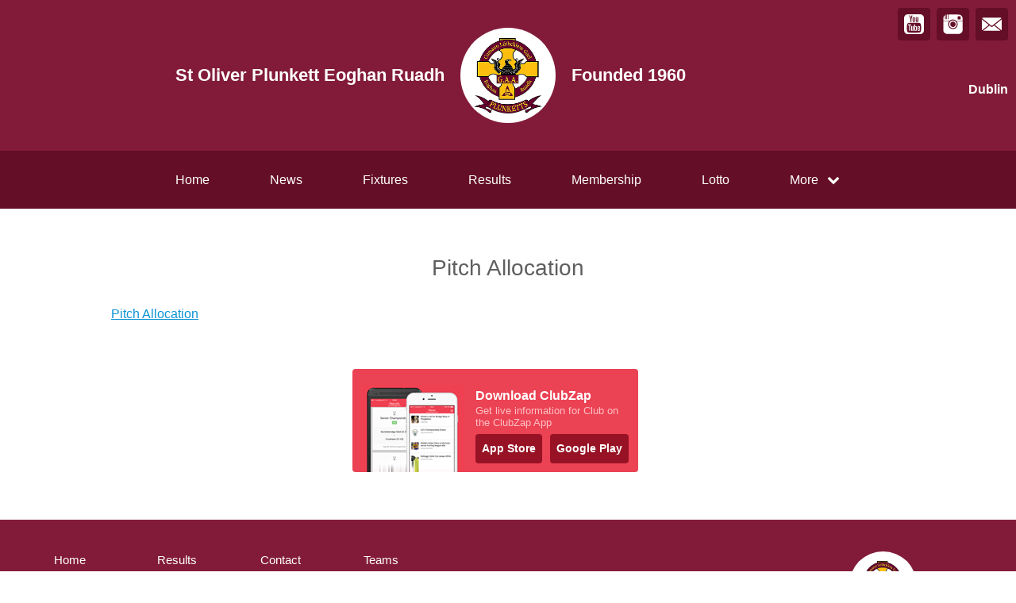

--- FILE ---
content_type: text/html; charset=utf-8
request_url: https://plunketts.ie/pages/hall-slots
body_size: 25150
content:
<!DOCTYPE html>
<html>

  <head>
    <meta charset="utf-8">
    <meta name="ROBOTS" content="NOODP">
    <meta name="viewport" content="width=device-width, initial-scale=1.0">
    <meta name="title" content="St Oliver Plunkett Eoghan Ruadh | Pitch Allocation">
    <meta name="keywords" content="clubzap, clubs, club lotto, online membership, news, club news, fixtures, results">
    <meta name="description" content="ClubZap is the ultimate communications and payments tool sports clubs. It enables clubs to better engage their members and supporters, and drive revenue through membership and merchandise sales.">
    <meta name="cz_attribution" content=""/>
      <meta name="apple-itunes-app" content="app-id=1004097048, app-argument=https://l.clubzap.com/2ktzDY">

    <title>St Oliver Plunkett Eoghan Ruadh | Pitch Allocation</title>
    <link rel="icon" type="image/x-icon" href="https://theclubapp-photos-production.s3.eu-west-1.amazonaws.com/favicons/956780e4-92ff-4bee-bdde-89f5e97d2d23/favicon (3).ico" />
    <style>
        :root {
            --primary-color: #821b39;
            --primary-color-hover-state: #440c1c;
            --primary-offset-color: #640E27;
            --secondary-color: #ffffff;
        }
    </style>
    <link rel="stylesheet" href="/assets/public/common-df9e8538aaf3fb04607f5e0085a8dd946de7ea76b5bebe609459307f12cf1ba1.css" />
    <link rel="stylesheet" href="/assets/custom_sites_tw-45142714ee2b564dad2395aa5f4355d02091570c926011cbf31422bb93ba2ac3.css" data-turbo-track="reload" />
    <link rel="stylesheet" href="//fonts.googleapis.com/css?family=Varela+Round" media="all" />
    <script src="https://js.stripe.com/v3"></script>

    <!-- Google tag (gtag.js) -->
<script async src=https://www.googletagmanager.com/gtag/js?id=G-74V0FJT83H></script>
<script>
  window.dataLayer = window.dataLayer || [];
  function gtag(){dataLayer.push(arguments);}
  gtag('js', new Date());

  gtag('config', 'G-74V0FJT83H');
</script>


    <script src="/assets/entrypoints/public_components-b7b968c44a4017276782775a72fffd598a8e65a13a081a1598d486f9f28fbc95.js" data-turbo-track="reload" type="module" defer="defer"></script>
    <script src="/assets/sprockets_entrypoints/public-59a10622901e6be786680dcea6a0f388a8b213db07394cf3546084fe93a3cd68.js"></script>
    <script type="text/javascript">
  const CZ_LOCALE = "en_ie";
  const CZ_LOCALE_COUNTRY = "IE";
</script>




	<script>
  window.fbAsyncInit = function() {
    FB.init({
      appId      : 1653412631567219,
      xfbml      : true,
      version    : 'v2.4'
    });
  };

  (function(d, s, id){
     var js, fjs = d.getElementsByTagName(s)[0];
     if (d.getElementById(id)) {return;}
     js = d.createElement(s); js.id = id;
     js.src = "//connect.facebook.net/en_US/sdk.js";
     fjs.parentNode.insertBefore(js, fjs);
   }(document, 'script', 'facebook-jssdk'));
</script>



    <meta name="csrf-param" content="authenticity_token" />
<meta name="csrf-token" content="iaRjyTNV40NKOIKyGg1LZf7cBz76Erdq9P4NE9r3izNernHCJ1n5d_xp68S4IRE-3qbODNpeDJZbFunX3jzicw" />

    <meta property="fb:app_id" content="1653412631567219">
    <meta property="og:site_name" content="St Oliver Plunkett Eoghan Ruadh">
    <meta property="og:url" content="https://plunketts.ie/pages/hall-slots">

    
  </head>

  <body class="public-pages public-pages-show">
    <div class="viewport-wrapper">
      <!-- Public Header -->

<div class="header">
  <div class="inner-wrapper">


      <div class="header-with-foundation-year">
        <div class="header-left-column">
          <h1>St Oliver Plunkett Eoghan Ruadh</h1>
        </div>
        <div class="header-logo-wrapper">
          <a class="header-logo " href="https://plunketts.ie/">
            <img alt="St Oliver Plunkett Eoghan Ruadh" src="https://theclubapp-photos-production.s3.eu-west-1.amazonaws.com/xv4kk5yn13eweykrylzgk9ks3at3" width="95" height="95" />
</a>        </div>
        <div class="header-right-column">
          <h1>Founded 1960</h1>
        </div>
      </div>

    <a href="#" class="hamburger-icon">
      <p></p>
      <p></p>
      <p></p>
    </a>

    <div class="header-social-icons">
      <div dir="rtl" class="social-line grid grid-cols-3 gap-2">
          <a class="header-email-icon" title="Email" href="mailto:proplunketts@gmail.com">
            <svg xmlns="http://www.w3.org/2000/svg" width="29" height="19" viewBox="0 0 29 19">
              <path id="mail-icon" class="cls-1" d="M323,37.159a1.913,1.913,0,0,1-.394,1.131l-9.691-7.781,10.041-8.063c0.008,0.3.006,0.623-.013,0.967a1.685,1.685,0,0,0,.057.653V37.159Zm-16.021-6.174L294.314,20.816A1.877,1.877,0,0,1,295.722,20h25.423a1.847,1.847,0,0,1,1.456.832L309.955,30.986A2.485,2.485,0,0,1,306.979,30.986Zm-12.607,7.27a1.908,1.908,0,0,1-.372-1.1v-14.7l10.02,8.046Zm12.607-5.37a2.485,2.485,0,0,0,2.976,0l1.777-1.426L321.123,39H295.812l9.391-7.541Z" transform="translate(-294 -20)"/>
            </svg>
</a>

          <a title="Instagram" class="header-instagram-icon" target="_blank" href="https://www.instagram.com/plunkettsgaa">
            <svg xmlns="http://www.w3.org/2000/svg" width="25" height="25" viewBox="0 0 80 80">
              <g transform="matrix(0.01880253,0,0,-0.01877464,-8.09169,88.053468)" id="g6">
                <path
                  d="m 1288,4123 -3,-508 -48,-3 c -27,-2 -55,2 -63,9 -12,10 -14,90 -14,500 0,555 10,502 -90,471 l -55,-18 -5,-479 -5,-480 -53,-3 c -31,-2 -60,2 -68,9 -12,10 -14,82 -14,435 0,390 -1,424 -17,424 -9,0 -60,-44 -114,-98 -86,-87 -103,-111 -147,-203 -84,-172 -85,-176 -89,-571 l -5,-348 671,0 c 369,0 671,4 671,8 0,13 119,107 191,150 87,53 188,95 295,123 131,34 340,33 475,-3 160,-43 317,-124 436,-225 l 62,-53 666,0 667,0 -4,353 c -4,329 -6,357 -27,427 -42,142 -93,224 -215,346 -122,121 -203,172 -346,216 l -75,23 -1197,3 -1198,3 -2,-508 -3,-508 -48,-3 c -27,-2 -55,2 -63,9 -12,10 -14,91 -14,510 l 0,499 -75,0 -75,0 -2,-507 z m 2872,122 c 17,-9 39,-33 50,-55 18,-36 20,-59 20,-277 0,-344 11,-333 -329,-333 -258,0 -289,7 -322,72 -19,37 -20,55 -17,289 l 3,251 37,34 38,34 245,0 c 201,0 251,-3 275,-15 z"
                  id="path10"
                  inkscape:connector-curvature="0"/>
                <path
                  d="m 2445,3353 c -352,-49 -638,-331 -695,-686 -17,-103 -8,-270 20,-367 39,-137 92,-223 210,-340 117,-118 193,-167 312,-205 468,-148 948,112 1069,580 27,104 29,300 5,395 -44,171 -98,264 -231,395 -129,129 -240,187 -413,221 -69,13 -207,17 -277,7 z m 220,-248 c 78,-16 234,-90 280,-133 81,-75 147,-183 181,-298 25,-82 22,-218 -5,-304 -76,-241 -306,-413 -551,-413 -90,0 -159,18 -260,66 -195,92 -323,297 -323,517 -1,269 194,506 464,564 84,19 129,19 214,1 z"
                  id="path12"
                  inkscape:connector-curvature="0"/>
                <path
                  d="m 502,2153 3,-1008 23,-75 C 572,927 623,846 744,724 868,601 951,550 1096,508 l 79,-23 1385,0 1385,0 79,23 c 159,46 270,115 389,242 83,88 151,206 189,330 l 23,75 3,1003 3,1002 -616,0 c -536,0 -615,-2 -615,-15 0,-8 16,-40 36,-70 189,-297 208,-678 50,-994 -162,-322 -460,-529 -823,-571 -292,-34 -630,92 -840,314 -84,88 -131,158 -193,289 -73,151 -94,249 -94,427 0,117 4,162 22,234 26,105 74,219 125,299 20,32 37,64 37,72 0,13 -78,15 -610,15 l -611,0 3,-1007 z"
                  id="path14"
                  inkscape:connector-curvature="0"/>
              </g>
            </svg>
</a>
          <a title="YouTube" class="header-youtube-icon" target="_blank" href="https://www.youtube.com/channel/UCzzulB1Um1RA5QDO5AhVO0Q">
            <svg version="1.1" id="Capa_1" xmlns="http://www.w3.org/2000/svg" xmlns:xlink="http://www.w3.org/1999/xlink" x="0px" y="0px" width="25" height="25" viewBox="0 0 553.102 553.102">
              <g>
                <path d="M333.087,326.967c-8.641,0-16.805,4.799-24.485,14.4v-57.98h-24.125v177.529h24.125v-12.969
                  c7.919,9.848,16.077,14.768,24.485,14.768c9.842,0,16.2-5.037,19.083-15.123c1.677-5.049,2.521-13.801,2.521-26.291v-52.576
                  c0-12.719-0.845-21.604-2.521-26.641C349.287,331.998,342.929,326.967,333.087,326.967z M330.927,423.105
                  c0,11.775-3.482,17.639-10.446,17.639c-4.082,0-8.042-1.916-11.879-5.752v-80.668c3.837-3.826,7.797-5.754,11.879-5.754
                  c6.958,0,10.446,6.004,10.446,18.006V423.105z"/>
                <path d="M409.422,326.967c-12.24,0-21.849,4.572-28.807,13.686c-4.804,6.469-7.203,16.811-7.203,30.961v46.463
                  c0,14.162,2.521,24.473,7.564,30.961c6.958,9.131,16.683,13.684,29.168,13.684c12.724,0,22.325-4.797,28.807-14.406
                  c2.883-4.32,4.682-9.113,5.404-14.406c0.477-3.348,0.716-8.525,0.716-15.49v-3.236h-24.486c0,2.643,0,5.219,0,7.734
                  s-0.062,4.498-0.178,5.949c-0.122,1.432-0.177,2.277-0.177,2.516c-1.438,6.248-5.043,9.352-10.802,9.352
                  c-8.165,0-12.24-6.121-12.24-18.354v-23.41h47.889v-27.361c0-13.912-2.521-24.236-7.559-30.963
                  C431.032,331.539,421.668,326.967,409.422,326.967z M420.946,379.178h-23.765v-12.254c0-12.238,3.96-18.354,11.88-18.354
                  c7.925,0,11.885,6.121,11.885,18.354V379.178z"/>
                <path d="M239.818,429.588c-5.281,7.441-10.324,11.156-15.123,11.156c-3.366,0-5.165-1.799-5.397-5.404
                  c-0.245-0.465-0.361-3.598-0.361-9.352v-97.223h-23.764v104.426c0,9.131,0.722,15.6,2.16,19.438
                  c2.161,6.738,7.203,10.086,15.123,10.086c8.88,0,18.005-5.404,27.369-16.205v14.406h24.125v-132.15h-24.125v100.822H239.818z"/>
                <path d="M271.153,193.013c7.681,0,11.524-6.132,11.524-18.372v-56.182c0-12.479-3.843-18.721-11.524-18.721
                  c-7.687,0-11.524,6.242-11.524,18.721v56.182C259.629,186.88,263.466,193.013,271.153,193.013z"/>
                <polygon points="108.03,308.596 136.115,308.596 136.115,460.916 162.762,460.916 162.762,308.596 191.568,308.596
                  191.568,283.387 108.03,283.387    "/>
                <path d="M449.398,0H103.71C75.142,0,50.717,10.153,30.429,30.422C10.141,50.723,0,75.142,0,103.709v345.683
                  c0,28.566,10.141,52.998,30.429,73.268c20.282,20.281,44.707,30.441,73.281,30.441h345.688c28.562,0,52.986-10.154,73.274-30.441
                  c20.281-20.27,30.429-44.701,30.429-73.268V103.709c0-28.568-10.147-52.987-30.429-73.287C502.385,10.153,477.96,0,449.398,0z
                   M326.606,79.939h24.125v97.938c0,5.765,0.122,8.892,0.361,9.37c0.238,3.855,2.16,5.765,5.759,5.765
                  c4.798,0,9.841-3.715,15.122-11.169V79.939h24.125v133.232h-24.125v-14.406c-9.847,10.802-19.088,16.206-27.729,16.206
                  c-7.687,0-12.846-3.237-15.483-9.719c-1.438-4.32-2.16-10.918-2.16-19.804V79.939H326.606z M235.498,123.147
                  c0-13.911,2.521-24.364,7.564-31.322c6.481-9.113,15.845-13.685,28.085-13.685c11.756,0,21.12,4.572,28.084,13.685
                  c5.043,6.964,7.559,17.411,7.559,31.322v46.812c0,14.4-2.521,24.854-7.559,31.322c-6.965,9.131-16.328,13.685-28.084,13.685
                  c-12.24,0-21.604-4.56-28.085-13.685c-5.043-6.946-7.564-17.387-7.564-31.322V123.147z M170.687,34.211l19.088,70.215
                  l18.36-70.215h27.008l-32.406,106.592v72.369h-26.646v-72.369c-2.644-13.207-8.164-32.167-16.566-56.897
                  c-1.683-5.514-4.45-13.801-8.287-24.853c-3.843-11.028-6.726-19.315-8.642-24.841H170.687z M467.403,468.834
                  c-2.405,10.338-7.51,19.09-15.307,26.293c-7.803,7.203-16.866,11.406-27.185,12.6c-32.89,3.6-82.345,5.404-148.355,5.404
                  c-66.023,0-115.472-1.799-148.355-5.404c-10.325-1.193-19.388-5.402-27.185-12.6c-7.803-7.203-12.907-15.949-15.3-26.293
                  c-4.804-20.158-7.203-51.371-7.203-93.623c0-41.523,2.399-72.736,7.203-93.623c2.399-10.551,7.503-19.37,15.3-26.458
                  c7.797-7.087,16.983-11.224,27.546-12.436c32.644-3.599,81.978-5.404,148-5.404c66.255,0,115.705,1.799,148.355,5.404
                  c10.324,1.212,19.449,5.343,27.368,12.436c7.926,7.087,13.085,15.906,15.484,26.458c4.559,19.932,6.842,51.133,6.842,93.623
                  C474.601,417.463,472.201,448.676,467.403,468.834z"/>
              </g>
            </svg>
</a>
      </div>

        <p>Dublin</p>
    </div>
  </div>
</div>

  <div class="navigation">
    <div class="mobile-split-nav">
        <a href="/#news">News</a>
        <a href="/#fixtures">Fixtures/Results</a>
    </div>

    <div class="inner-wrapper">
      <a class="" href="https://plunketts.ie/">Home</a>
      <a class="" href="/articles">News</a>
      <a class="" href="/fixtures">Fixtures</a>
      <a class="" href="/results">Results</a>
      <a href="/membership_signup">Membership</a>
      <a class="" href="/draws">Lotto</a>

      <div class="nav-dropdown-wrapper">
        <a href="#">
          <p>More</p>
          <p class="nav-dropdown-icon">
            <i class="fa fa-chevron-down" aria-hidden="true"></i>
          </p>
        </a>
        <div class="nav-dropdown">
          <a class="" href="/about">About</a>
          
          <a class="" href="/contact">Contact</a>
          <a class="" href="/history">History</a>
          
          
            <a class="" href="/pages/adult-team-contacts-2023">Teams</a>
            <a class="active-nav-link" href="/pages/hall-slots">Pitch Allocation</a>
            <a class="" href="/pages/parking">Parking</a>
            <a href="/categories/camp/products">Camps</a>
  <a href="/categories/merchandise/products">Merchandise</a>
  <a href="/categories/fundraising/products">Fundraising</a>
  

          
          
          
        </div>
      </div>
    </div>
  </div>

  <div class="mobile-nav-overlay">
    <a href="javascript:;" class="close"></a>

    <div class="mobile-nav-overlay-links">
      <div class="mobile-club-name">
        <h1>St Oliver Plunkett Eoghan Ruadh</h1>
        <h2>Dublin</h2>
      </div>

      <a href="https://plunketts.ie/">Home</a>
      <a href="/articles">News</a>
      <a href="/fixtures">Fixtures</a>
      <a href="/results">Results</a>
      <a href="/membership_signup">Membership</a>

      <p>More</p>
      <a href="/draws">Lotto</a>
      <a href="/about">About</a>
      
      <a href="/contact">Contact</a>
      <a href="/history">History</a>
      
      
        <a class="" href="/pages/adult-team-contacts-2023">Teams</a>
        <a class="active-nav-link" href="/pages/hall-slots">Pitch Allocation</a>
        <a class="" href="/pages/parking">Parking</a>
        <a href="/categories/camp/products">Camps</a>
  <a href="/categories/merchandise/products">Merchandise</a>
  <a href="/categories/fundraising/products">Fundraising</a>
  

    </div>

    <div class="mobile-nav-social-icons">
        <a class="header-email-icon" title="Email" href="mailto:proplunketts@gmail.com">
          <svg xmlns="http://www.w3.org/2000/svg" width="29" height="19" viewBox="0 0 29 19">
            <path id="mail-icon" class="cls-1" d="M323,37.159a1.913,1.913,0,0,1-.394,1.131l-9.691-7.781,10.041-8.063c0.008,0.3.006,0.623-.013,0.967a1.685,1.685,0,0,0,.057.653V37.159Zm-16.021-6.174L294.314,20.816A1.877,1.877,0,0,1,295.722,20h25.423a1.847,1.847,0,0,1,1.456.832L309.955,30.986A2.485,2.485,0,0,1,306.979,30.986Zm-12.607,7.27a1.908,1.908,0,0,1-.372-1.1v-14.7l10.02,8.046Zm12.607-5.37a2.485,2.485,0,0,0,2.976,0l1.777-1.426L321.123,39H295.812l9.391-7.541Z" transform="translate(-294 -20)"/>
          </svg>
</a>
      <a title="Twitter" class="header-twitter-icon" target="_blank" href="https://x.com/false">
        <svg xmlns="http://www.w3.org/2000/svg" viewBox="0 0 512 512">
          <path d="M389.2 48h70.6L305.6 224.2 487 464H345L233.7 318.6 106.5 464H35.8L200.7 275.5 26.8 48H172.4L272.9 180.9 389.2 48zM364.4 421.8h39.1L151.1 88h-42L364.4 421.8z"></path>
        </svg>
</a>


        <a title="Instagram" class="header-instagram-icon" target="_blank" href="https://www.instagram.com/plunkettsgaa">
          <svg xmlns="http://www.w3.org/2000/svg" width="25" height="25" viewBox="0 0 80 80">
            <g transform="matrix(0.01880253,0,0,-0.01877464,-8.09169,88.053468)" id="g6">
              <path
                d="m 1288,4123 -3,-508 -48,-3 c -27,-2 -55,2 -63,9 -12,10 -14,90 -14,500 0,555 10,502 -90,471 l -55,-18 -5,-479 -5,-480 -53,-3 c -31,-2 -60,2 -68,9 -12,10 -14,82 -14,435 0,390 -1,424 -17,424 -9,0 -60,-44 -114,-98 -86,-87 -103,-111 -147,-203 -84,-172 -85,-176 -89,-571 l -5,-348 671,0 c 369,0 671,4 671,8 0,13 119,107 191,150 87,53 188,95 295,123 131,34 340,33 475,-3 160,-43 317,-124 436,-225 l 62,-53 666,0 667,0 -4,353 c -4,329 -6,357 -27,427 -42,142 -93,224 -215,346 -122,121 -203,172 -346,216 l -75,23 -1197,3 -1198,3 -2,-508 -3,-508 -48,-3 c -27,-2 -55,2 -63,9 -12,10 -14,91 -14,510 l 0,499 -75,0 -75,0 -2,-507 z m 2872,122 c 17,-9 39,-33 50,-55 18,-36 20,-59 20,-277 0,-344 11,-333 -329,-333 -258,0 -289,7 -322,72 -19,37 -20,55 -17,289 l 3,251 37,34 38,34 245,0 c 201,0 251,-3 275,-15 z"
                id="path10"
                inkscape:connector-curvature="0"/>
              <path
                d="m 2445,3353 c -352,-49 -638,-331 -695,-686 -17,-103 -8,-270 20,-367 39,-137 92,-223 210,-340 117,-118 193,-167 312,-205 468,-148 948,112 1069,580 27,104 29,300 5,395 -44,171 -98,264 -231,395 -129,129 -240,187 -413,221 -69,13 -207,17 -277,7 z m 220,-248 c 78,-16 234,-90 280,-133 81,-75 147,-183 181,-298 25,-82 22,-218 -5,-304 -76,-241 -306,-413 -551,-413 -90,0 -159,18 -260,66 -195,92 -323,297 -323,517 -1,269 194,506 464,564 84,19 129,19 214,1 z"
                id="path12"
                inkscape:connector-curvature="0"/>
              <path
                d="m 502,2153 3,-1008 23,-75 C 572,927 623,846 744,724 868,601 951,550 1096,508 l 79,-23 1385,0 1385,0 79,23 c 159,46 270,115 389,242 83,88 151,206 189,330 l 23,75 3,1003 3,1002 -616,0 c -536,0 -615,-2 -615,-15 0,-8 16,-40 36,-70 189,-297 208,-678 50,-994 -162,-322 -460,-529 -823,-571 -292,-34 -630,92 -840,314 -84,88 -131,158 -193,289 -73,151 -94,249 -94,427 0,117 4,162 22,234 26,105 74,219 125,299 20,32 37,64 37,72 0,13 -78,15 -610,15 l -611,0 3,-1007 z"
                id="path14"
                inkscape:connector-curvature="0"/>
            </g>
          </svg>
</a>


        <a title="YouTube" class="header-youtube-icon" target="_blank" href="https://www.youtube.com/channel/UCzzulB1Um1RA5QDO5AhVO0Q">

          <svg version="1.1" id="Capa_1" xmlns="http://www.w3.org/2000/svg" xmlns:xlink="http://www.w3.org/1999/xlink" x="0px" y="0px" width="25" height="25" viewBox="0 0 553.102 553.102">
            <g>
              <path d="M333.087,326.967c-8.641,0-16.805,4.799-24.485,14.4v-57.98h-24.125v177.529h24.125v-12.969
                  c7.919,9.848,16.077,14.768,24.485,14.768c9.842,0,16.2-5.037,19.083-15.123c1.677-5.049,2.521-13.801,2.521-26.291v-52.576
                  c0-12.719-0.845-21.604-2.521-26.641C349.287,331.998,342.929,326.967,333.087,326.967z M330.927,423.105
                  c0,11.775-3.482,17.639-10.446,17.639c-4.082,0-8.042-1.916-11.879-5.752v-80.668c3.837-3.826,7.797-5.754,11.879-5.754
                  c6.958,0,10.446,6.004,10.446,18.006V423.105z"/>
              <path d="M409.422,326.967c-12.24,0-21.849,4.572-28.807,13.686c-4.804,6.469-7.203,16.811-7.203,30.961v46.463
                  c0,14.162,2.521,24.473,7.564,30.961c6.958,9.131,16.683,13.684,29.168,13.684c12.724,0,22.325-4.797,28.807-14.406
                  c2.883-4.32,4.682-9.113,5.404-14.406c0.477-3.348,0.716-8.525,0.716-15.49v-3.236h-24.486c0,2.643,0,5.219,0,7.734
                  s-0.062,4.498-0.178,5.949c-0.122,1.432-0.177,2.277-0.177,2.516c-1.438,6.248-5.043,9.352-10.802,9.352
                  c-8.165,0-12.24-6.121-12.24-18.354v-23.41h47.889v-27.361c0-13.912-2.521-24.236-7.559-30.963
                  C431.032,331.539,421.668,326.967,409.422,326.967z M420.946,379.178h-23.765v-12.254c0-12.238,3.96-18.354,11.88-18.354
                  c7.925,0,11.885,6.121,11.885,18.354V379.178z"/>
              <path d="M239.818,429.588c-5.281,7.441-10.324,11.156-15.123,11.156c-3.366,0-5.165-1.799-5.397-5.404
                  c-0.245-0.465-0.361-3.598-0.361-9.352v-97.223h-23.764v104.426c0,9.131,0.722,15.6,2.16,19.438
                  c2.161,6.738,7.203,10.086,15.123,10.086c8.88,0,18.005-5.404,27.369-16.205v14.406h24.125v-132.15h-24.125v100.822H239.818z"/>
              <path d="M271.153,193.013c7.681,0,11.524-6.132,11.524-18.372v-56.182c0-12.479-3.843-18.721-11.524-18.721
                  c-7.687,0-11.524,6.242-11.524,18.721v56.182C259.629,186.88,263.466,193.013,271.153,193.013z"/>
              <polygon points="108.03,308.596 136.115,308.596 136.115,460.916 162.762,460.916 162.762,308.596 191.568,308.596
                  191.568,283.387 108.03,283.387    "/>
              <path d="M449.398,0H103.71C75.142,0,50.717,10.153,30.429,30.422C10.141,50.723,0,75.142,0,103.709v345.683
                  c0,28.566,10.141,52.998,30.429,73.268c20.282,20.281,44.707,30.441,73.281,30.441h345.688c28.562,0,52.986-10.154,73.274-30.441
                  c20.281-20.27,30.429-44.701,30.429-73.268V103.709c0-28.568-10.147-52.987-30.429-73.287C502.385,10.153,477.96,0,449.398,0z
                   M326.606,79.939h24.125v97.938c0,5.765,0.122,8.892,0.361,9.37c0.238,3.855,2.16,5.765,5.759,5.765
                  c4.798,0,9.841-3.715,15.122-11.169V79.939h24.125v133.232h-24.125v-14.406c-9.847,10.802-19.088,16.206-27.729,16.206
                  c-7.687,0-12.846-3.237-15.483-9.719c-1.438-4.32-2.16-10.918-2.16-19.804V79.939H326.606z M235.498,123.147
                  c0-13.911,2.521-24.364,7.564-31.322c6.481-9.113,15.845-13.685,28.085-13.685c11.756,0,21.12,4.572,28.084,13.685
                  c5.043,6.964,7.559,17.411,7.559,31.322v46.812c0,14.4-2.521,24.854-7.559,31.322c-6.965,9.131-16.328,13.685-28.084,13.685
                  c-12.24,0-21.604-4.56-28.085-13.685c-5.043-6.946-7.564-17.387-7.564-31.322V123.147z M170.687,34.211l19.088,70.215
                  l18.36-70.215h27.008l-32.406,106.592v72.369h-26.646v-72.369c-2.644-13.207-8.164-32.167-16.566-56.897
                  c-1.683-5.514-4.45-13.801-8.287-24.853c-3.843-11.028-6.726-19.315-8.642-24.841H170.687z M467.403,468.834
                  c-2.405,10.338-7.51,19.09-15.307,26.293c-7.803,7.203-16.866,11.406-27.185,12.6c-32.89,3.6-82.345,5.404-148.355,5.404
                  c-66.023,0-115.472-1.799-148.355-5.404c-10.325-1.193-19.388-5.402-27.185-12.6c-7.803-7.203-12.907-15.949-15.3-26.293
                  c-4.804-20.158-7.203-51.371-7.203-93.623c0-41.523,2.399-72.736,7.203-93.623c2.399-10.551,7.503-19.37,15.3-26.458
                  c7.797-7.087,16.983-11.224,27.546-12.436c32.644-3.599,81.978-5.404,148-5.404c66.255,0,115.705,1.799,148.355,5.404
                  c10.324,1.212,19.449,5.343,27.368,12.436c7.926,7.087,13.085,15.906,15.484,26.458c4.559,19.932,6.842,51.133,6.842,93.623
                  C474.601,417.463,472.201,448.676,467.403,468.834z"/>
            </g>
          </svg>

</a>    </div>
  </div>

      

      
  <div class="inner_copy_page">
    <div class="inner_copy_page_header membership">
      <h1>Pitch Allocation</h1>
    </div>
    <div class="trix-content">
  <p><a title="Pitch Allocation" href="https://docs.google.com/spreadsheets/d/1Y2Wvnf-_VGVrgRizePFqMLUc1U_6tG1UVDAbwdgfEik/edit?usp=sharing">Pitch Allocation</a></p>
</div>

  </div>

  <div class="footer_divide"></div>


        <div class="social-blocks">
  <div class="inner-wrapper flex flex-wrap justify-center">
    <div class="app-block">
  <div class="app-block-preview"></div>
  <div class="app-block-left-column">
    <p class="app-block-left-column-title">Download ClubZap</p>
    <p>Get live information for Club on the ClubZap App</p>
    <a target="_blank" href="https://itunes.apple.com/us/app/clubzap/id1004097048?mt=8">App Store</a>
    <a target="_blank" href="https://play.google.com/store/apps/details?id=com.theclubapp.smb">Google Play</a>
  </div>
</div>

    
    
  </div>
</div>


      <!----  Public Footer  ---->

<div class="footer">
  <div class="inner-wrapper">


      <div class="footer-left-column">
        <div class="footer-inner-column">
          <a class="" href="https://plunketts.ie/">Home</a>
          <a class="" href="/articles">News</a>
          <a class="" href="/fixtures">Fixtures</a>
        </div>

        <div class="footer-inner-column">
          <a class="" href="/results">Results</a>
          <a class="" href="/draws">Lotto</a>
          <a class="" href="/about">About</a>
        </div>

        <div class="footer-inner-column">
          
          <a class="" href="/contact">Contact</a>
          <a class="" href="/history">History</a>
          
        </div>

        <div class='footer-inner-column'>
          
            <a class="" href="/pages/adult-team-contacts-2023">Teams</a>
            <a class="active-nav-link" href="/pages/hall-slots">Pitch Allocation</a>
            <a class="" href="/pages/parking">Parking</a>
          <a href="/membership_signup">Membership</a>
          <a href="/products">Club Shop</a>
        </div>

        <div class="footer-copyright-branding-wrapper">
          <p class="footer-copyright">St Oliver Plunkett Eoghan Ruadh © 2026</p>
          <p>Powered by <a target="_blank" href="https://clubzap.com/">ClubZap</a></p>
        </div>

      </div>


    <div class="footer-right-column">
      <div class="footer-logo">
        <a href="https://plunketts.ie/">
          <div class="footer-logo-wrapper">
            <img alt="St Oliver Plunkett Eoghan Ruadh" class="img-thumbnail" src="https://theclubapp-photos-production.s3.eu-west-1.amazonaws.com/xv4kk5yn13eweykrylzgk9ks3at3" width="70" height="70" />
          </div>
</a>        <p>St Oliver Plunkett Eoghan Ruadh</p>
        <p>Founded 1960</p>
      </div>
    </div>

  </div>
</div>


    </div>
  </body>
</html>
